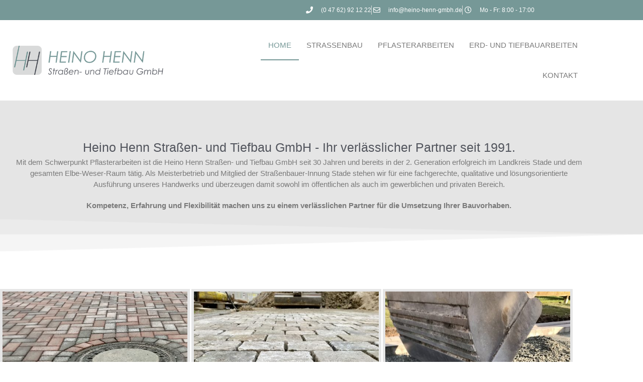

--- FILE ---
content_type: text/html; charset=UTF-8
request_url: https://www.heino-henn-gmbh.de/
body_size: 7228
content:
<!DOCTYPE html><html lang="de"><head><meta charset="UTF-8"><meta name="viewport" content="width=device-width, initial-scale=1.0, viewport-fit=cover" /><link media="all" href="https://www.heino-henn-gmbh.de/wp-content/cache/autoptimize/css/autoptimize_3325b4bfee29d39f55fc328fb87b06ea.css" rel="stylesheet"><title>Heino Henn Straßen- und Tiefbau GmbH</title><meta name='robots' content='max-image-preview:large, max-snippet:-1, max-video-preview:-1' /><link rel="canonical" href="https://www.heino-henn-gmbh.de/"><meta name="description" content="Heino Henn Straßen- und Tiefbau GmbH - Ihr verlässlicher Partner seit 1991!"><meta name="twitter:card" content="summary_large_image"><meta name="twitter:image" content="https://www.heino-henn-gmbh.de/wp-content/uploads/elementor/thumbs/9DEF2F8F-9B0E-485D-BE3D-FC8BD1995581-pp1sddjgnjysptay5km7hd2nbas6uypx0f39iou8w8.jpeg"><link rel="alternate" title="oEmbed (JSON)" type="application/json+oembed" href="https://www.heino-henn-gmbh.de/wp-json/oembed/1.0/embed?url=https%3A%2F%2Fwww.heino-henn-gmbh.de%2F" /><link rel="alternate" title="oEmbed (XML)" type="text/xml+oembed" href="https://www.heino-henn-gmbh.de/wp-json/oembed/1.0/embed?url=https%3A%2F%2Fwww.heino-henn-gmbh.de%2F&#038;format=xml" /><link rel='stylesheet' id='elementor-post-1020-css' href='https://www.heino-henn-gmbh.de/wp-content/cache/autoptimize/css/autoptimize_single_68e822d97f8eed3fbd943e65290b2776.css' type='text/css' media='all' /><link rel='stylesheet' id='elementor-post-11-css' href='https://www.heino-henn-gmbh.de/wp-content/cache/autoptimize/css/autoptimize_single_54dd18ba61afa8fd074592a6ea1bb166.css' type='text/css' media='all' /><link rel='stylesheet' id='elementor-post-42-css' href='https://www.heino-henn-gmbh.de/wp-content/cache/autoptimize/css/autoptimize_single_83a6c54e8555dca6f6c10c187750b0a8.css' type='text/css' media='all' /><link rel='stylesheet' id='elementor-post-89-css' href='https://www.heino-henn-gmbh.de/wp-content/cache/autoptimize/css/autoptimize_single_147e1766bd83f6b222327d49e4f2ac3b.css' type='text/css' media='all' /> <script type="text/javascript" src="https://www.heino-henn-gmbh.de/wp-includes/js/jquery/jquery.min.js" id="jquery-core-js"></script> <link rel='shortlink' href='https://www.heino-henn-gmbh.de/' /><meta name="generator" content="Elementor 3.34.0; features: additional_custom_breakpoints; settings: css_print_method-external, google_font-enabled, font_display-auto"><link rel="icon" href="https://www.heino-henn-gmbh.de/wp-content/uploads/cropped-fav-32x32.png" sizes="32x32" /><link rel="icon" href="https://www.heino-henn-gmbh.de/wp-content/uploads/cropped-fav-192x192.png" sizes="192x192" /><link rel="apple-touch-icon" href="https://www.heino-henn-gmbh.de/wp-content/uploads/cropped-fav-180x180.png" /><meta name="msapplication-TileImage" content="https://www.heino-henn-gmbh.de/wp-content/uploads/cropped-fav-270x270.png" /></head><body class="home wp-singular page-template-default page page-id-11 wp-custom-logo wp-theme-design elementor-default elementor-kit-1020 elementor-page elementor-page-11"><header data-elementor-type="header" data-elementor-id="42" class="elementor elementor-42 elementor-location-header" data-elementor-post-type="elementor_library"><section class="elementor-section elementor-top-section elementor-element elementor-element-3ecf8a17 elementor-section-height-min-height elementor-section-content-middle elementor-hidden-phone elementor-section-boxed elementor-section-height-default elementor-section-items-middle" data-id="3ecf8a17" data-element_type="section" data-settings="{&quot;background_background&quot;:&quot;classic&quot;}"><div class="elementor-container elementor-column-gap-default"><div class="elementor-column elementor-col-50 elementor-top-column elementor-element elementor-element-c96bfa6" data-id="c96bfa6" data-element_type="column"><div class="elementor-widget-wrap"></div></div><div class="elementor-column elementor-col-50 elementor-top-column elementor-element elementor-element-4e56bde" data-id="4e56bde" data-element_type="column"><div class="elementor-widget-wrap elementor-element-populated"><div class="elementor-element elementor-element-10a4db0 elementor-icon-list--layout-inline elementor-mobile-align-center elementor-hidden-phone elementor-align-end elementor-list-item-link-full_width elementor-widget elementor-widget-icon-list" data-id="10a4db0" data-element_type="widget" data-widget_type="icon-list.default"><div class="elementor-widget-container"><ul class="elementor-icon-list-items elementor-inline-items"><li class="elementor-icon-list-item elementor-inline-item"> <a href="tel:+494762921222"> <span class="elementor-icon-list-icon"> <i class="fa fa-phone" aria-hidden="true"></i> </span> <span class="elementor-icon-list-text">(0 47 62) 92 12 22</span> </a></li><li class="elementor-icon-list-item elementor-inline-item"> <a href="mailto:info@heino-henn-gmbh.de"> <span class="elementor-icon-list-icon"> <i class="fa fa-envelope-o" aria-hidden="true"></i> </span> <span class="elementor-icon-list-text">info@heino-henn-gmbh.de</span> </a></li><li class="elementor-icon-list-item elementor-inline-item"> <span class="elementor-icon-list-icon"> <i class="fa fa-clock-o" aria-hidden="true"></i> </span> <span class="elementor-icon-list-text">Mo - Fr: 8:00 - 17:00</span></li></ul></div></div></div></div></div></section><section class="elementor-section elementor-top-section elementor-element elementor-element-883dc1 elementor-section-content-middle elementor-section-boxed elementor-section-height-default elementor-section-height-default" data-id="883dc1" data-element_type="section" data-settings="{&quot;background_background&quot;:&quot;classic&quot;,&quot;sticky&quot;:&quot;top&quot;,&quot;sticky_on&quot;:[&quot;desktop&quot;,&quot;tablet&quot;,&quot;mobile&quot;],&quot;sticky_offset&quot;:0,&quot;sticky_effects_offset&quot;:0,&quot;sticky_anchor_link_offset&quot;:0}"><div class="elementor-container elementor-column-gap-no"><div class="elementor-column elementor-col-50 elementor-top-column elementor-element elementor-element-39b4e9d0" data-id="39b4e9d0" data-element_type="column"><div class="elementor-widget-wrap elementor-element-populated"><div class="elementor-element elementor-element-2319a001 elementor-widget elementor-widget-theme-site-logo elementor-widget-image" data-id="2319a001" data-element_type="widget" data-widget_type="theme-site-logo.default"><div class="elementor-widget-container"> <a href="https://www.heino-henn-gmbh.de"> <img width="500" height="97" src="https://www.heino-henn-gmbh.de/wp-content/uploads/logo-henn.png" class="attachment-full size-full wp-image-342" alt="" /> </a></div></div></div></div><div class="elementor-column elementor-col-50 elementor-top-column elementor-element elementor-element-6a77d031" data-id="6a77d031" data-element_type="column"><div class="elementor-widget-wrap elementor-element-populated"><div class="elementor-element elementor-element-1431cf29 elementor-nav-menu__align-end elementor-nav-menu--stretch mainmenu elementor-nav-menu--dropdown-tablet elementor-nav-menu__text-align-aside elementor-nav-menu--toggle elementor-nav-menu--burger elementor-widget elementor-widget-nav-menu" data-id="1431cf29" data-element_type="widget" data-settings="{&quot;full_width&quot;:&quot;stretch&quot;,&quot;layout&quot;:&quot;horizontal&quot;,&quot;submenu_icon&quot;:{&quot;value&quot;:&quot;&lt;i class=\&quot;fas fa-caret-down\&quot; aria-hidden=\&quot;true\&quot;&gt;&lt;\/i&gt;&quot;,&quot;library&quot;:&quot;fa-solid&quot;},&quot;toggle&quot;:&quot;burger&quot;}" data-widget_type="nav-menu.default"><div class="elementor-widget-container"><nav aria-label="Menü" class="elementor-nav-menu--main elementor-nav-menu__container elementor-nav-menu--layout-horizontal e--pointer-underline e--animation-fade"><ul id="menu-1-1431cf29" class="elementor-nav-menu"><li class="menu-item menu-item-type-post_type menu-item-object-page menu-item-home current-menu-item page_item page-item-11 current_page_item menu-item-54"><a href="https://www.heino-henn-gmbh.de/" aria-current="page" class="elementor-item elementor-item-active">home</a></li><li class="menu-item menu-item-type-post_type menu-item-object-page menu-item-55"><a href="https://www.heino-henn-gmbh.de/strassenbau/" class="elementor-item">Straßenbau</a></li><li class="menu-item menu-item-type-post_type menu-item-object-page menu-item-56"><a href="https://www.heino-henn-gmbh.de/pflasterarbeiten/" class="elementor-item">Pflasterarbeiten</a></li><li class="menu-item menu-item-type-post_type menu-item-object-page menu-item-57"><a href="https://www.heino-henn-gmbh.de/erd-und-tiefbauarbeiten/" class="elementor-item">Erd- und Tiefbauarbeiten</a></li><li class="menu-item menu-item-type-post_type menu-item-object-page menu-item-58"><a href="https://www.heino-henn-gmbh.de/kontakt/" class="elementor-item">Kontakt</a></li><li class="menu-item menu-item-type-post_type menu-item-object-page menu-item-249"><a href="https://www.heino-henn-gmbh.de/impressum/" class="elementor-item">Impressum</a></li><li class="menu-item menu-item-type-post_type menu-item-object-page menu-item-privacy-policy menu-item-250"><a rel="privacy-policy" href="https://www.heino-henn-gmbh.de/datenschutz/" class="elementor-item">Datenschutz</a></li></ul></nav><div class="elementor-menu-toggle" role="button" tabindex="0" aria-label="Menü Umschalter" aria-expanded="false"> <i aria-hidden="true" role="presentation" class="elementor-menu-toggle__icon--open eicon-menu-bar"></i><i aria-hidden="true" role="presentation" class="elementor-menu-toggle__icon--close eicon-close"></i></div><nav class="elementor-nav-menu--dropdown elementor-nav-menu__container" aria-hidden="true"><ul id="menu-2-1431cf29" class="elementor-nav-menu"><li class="menu-item menu-item-type-post_type menu-item-object-page menu-item-home current-menu-item page_item page-item-11 current_page_item menu-item-54"><a href="https://www.heino-henn-gmbh.de/" aria-current="page" class="elementor-item elementor-item-active" tabindex="-1">home</a></li><li class="menu-item menu-item-type-post_type menu-item-object-page menu-item-55"><a href="https://www.heino-henn-gmbh.de/strassenbau/" class="elementor-item" tabindex="-1">Straßenbau</a></li><li class="menu-item menu-item-type-post_type menu-item-object-page menu-item-56"><a href="https://www.heino-henn-gmbh.de/pflasterarbeiten/" class="elementor-item" tabindex="-1">Pflasterarbeiten</a></li><li class="menu-item menu-item-type-post_type menu-item-object-page menu-item-57"><a href="https://www.heino-henn-gmbh.de/erd-und-tiefbauarbeiten/" class="elementor-item" tabindex="-1">Erd- und Tiefbauarbeiten</a></li><li class="menu-item menu-item-type-post_type menu-item-object-page menu-item-58"><a href="https://www.heino-henn-gmbh.de/kontakt/" class="elementor-item" tabindex="-1">Kontakt</a></li><li class="menu-item menu-item-type-post_type menu-item-object-page menu-item-249"><a href="https://www.heino-henn-gmbh.de/impressum/" class="elementor-item" tabindex="-1">Impressum</a></li><li class="menu-item menu-item-type-post_type menu-item-object-page menu-item-privacy-policy menu-item-250"><a rel="privacy-policy" href="https://www.heino-henn-gmbh.de/datenschutz/" class="elementor-item" tabindex="-1">Datenschutz</a></li></ul></nav></div></div></div></div></div></section></header><div data-elementor-type="wp-post" data-elementor-id="11" class="elementor elementor-11" data-elementor-post-type="page"><section class="elementor-section elementor-top-section elementor-element elementor-element-2465059 elementor-section-content-middle animated-slow elementor-section-boxed elementor-section-height-default elementor-section-height-default elementor-invisible" data-id="2465059" data-element_type="section" data-settings="{&quot;background_background&quot;:&quot;classic&quot;,&quot;animation&quot;:&quot;fadeIn&quot;,&quot;shape_divider_bottom&quot;:&quot;opacity-tilt&quot;,&quot;animation_mobile&quot;:&quot;none&quot;}"><div class="elementor-shape elementor-shape-bottom" aria-hidden="true" data-negative="false"> <svg xmlns="http://www.w3.org/2000/svg" viewBox="0 0 2600 131.1" preserveAspectRatio="none"> <path class="elementor-shape-fill" d="M0 0L2600 0 2600 69.1 0 0z"/> <path class="elementor-shape-fill" style="opacity:0.5" d="M0 0L2600 0 2600 69.1 0 69.1z"/> <path class="elementor-shape-fill" style="opacity:0.25" d="M2600 0L0 0 0 130.1 2600 69.1z"/> </svg></div><div class="elementor-container elementor-column-gap-no"><div class="elementor-column elementor-col-100 elementor-top-column elementor-element elementor-element-bd451b0" data-id="bd451b0" data-element_type="column"><div class="elementor-widget-wrap elementor-element-populated"><div class="elementor-element elementor-element-4d323b9 elementor-widget elementor-widget-heading" data-id="4d323b9" data-element_type="widget" data-widget_type="heading.default"><div class="elementor-widget-container"><h1 class="elementor-heading-title elementor-size-medium">Heino Henn Straßen- und Tiefbau GmbH - Ihr verlässlicher Partner seit 1991.</h1></div></div><div class="elementor-element elementor-element-07cdf90 elementor-widget elementor-widget-text-editor" data-id="07cdf90" data-element_type="widget" data-widget_type="text-editor.default"><div class="elementor-widget-container"><p>Mit dem Schwerpunkt Pflasterarbeiten ist die Heino Henn Straßen- und Tiefbau GmbH seit 30 Jahren und bereits in der 2. Generation erfolgreich im Landkreis Stade und dem gesamten Elbe-Weser-Raum tätig. Als Meisterbetrieb und Mitglied der Straßenbauer-Innung Stade stehen wir für eine fachgerechte, qualitative und lösungsorientierte Ausführung unseres Handwerks und überzeugen damit sowohl im öffentlichen als auch im gewerblichen und privaten Bereich.</p><p><strong>Kompetenz, Erfahrung und Flexibilität machen uns zu einem verlässlichen Partner für die Umsetzung Ihrer Bauvorhaben.</strong></p></div></div></div></div></div></section><section class="elementor-section elementor-top-section elementor-element elementor-element-fc1c71d animated-slow elementor-section-boxed elementor-section-height-default elementor-section-height-default elementor-invisible" data-id="fc1c71d" data-element_type="section" data-settings="{&quot;background_background&quot;:&quot;classic&quot;,&quot;animation&quot;:&quot;fadeIn&quot;,&quot;animation_mobile&quot;:&quot;none&quot;}"><div class="elementor-container elementor-column-gap-narrow"><div class="elementor-column elementor-col-33 elementor-top-column elementor-element elementor-element-f93ace0" data-id="f93ace0" data-element_type="column" data-settings="{&quot;background_background&quot;:&quot;classic&quot;}"><div class="elementor-widget-wrap elementor-element-populated"><div class="elementor-element elementor-element-182670f elementor-widget elementor-widget-image" data-id="182670f" data-element_type="widget" data-widget_type="image.default"><div class="elementor-widget-container"> <a href="https://www.heino-henn-gmbh.de/strassenbau/"> <img decoding="async" src="https://www.heino-henn-gmbh.de/wp-content/uploads/elementor/thumbs/9DEF2F8F-9B0E-485D-BE3D-FC8BD1995581-pp1sddjgnjysptay5km7hd2nbas6uypx0f39iou8w8.jpeg" title="9DEF2F8F-9B0E-485D-BE3D-FC8BD1995581" alt="9DEF2F8F-9B0E-485D-BE3D-FC8BD1995581" loading="lazy" /> </a></div></div><div class="elementor-element elementor-element-1d52e12 elementor-widget elementor-widget-text-editor" data-id="1d52e12" data-element_type="widget" data-widget_type="text-editor.default"><div class="elementor-widget-container"><p>Straßen- und Gewerbeflächenbau &#8211; fachgerecht und lösungsorientiert!</p></div></div><div class="elementor-element elementor-element-bd48f88 elementor-align-justify elementor-widget elementor-widget-button" data-id="bd48f88" data-element_type="widget" data-widget_type="button.default"><div class="elementor-widget-container"><div class="elementor-button-wrapper"> <a class="elementor-button elementor-button-link elementor-size-sm elementor-animation-sink" href="https://www.heino-henn-gmbh.de/strassenbau/"> <span class="elementor-button-content-wrapper"> <span class="elementor-button-text">Straßenbau</span> </span> </a></div></div></div></div></div><div class="elementor-column elementor-col-33 elementor-top-column elementor-element elementor-element-394fc9d" data-id="394fc9d" data-element_type="column" data-settings="{&quot;background_background&quot;:&quot;classic&quot;}"><div class="elementor-widget-wrap elementor-element-populated"><div class="elementor-element elementor-element-c6f531d elementor-widget elementor-widget-image" data-id="c6f531d" data-element_type="widget" data-widget_type="image.default"><div class="elementor-widget-container"> <a href="https://www.heino-henn-gmbh.de/pflasterarbeiten/"> <img decoding="async" src="https://www.heino-henn-gmbh.de/wp-content/uploads/elementor/thumbs/46B6DBFF-785A-438F-AF9B-A6CDD91CF998-scaled-pp1sddjgnjysptay5km7hd2nbas6uypx0f39iou8w8.jpeg" title="46B6DBFF-785A-438F-AF9B-A6CDD91CF998" alt="46B6DBFF-785A-438F-AF9B-A6CDD91CF998" loading="lazy" /> </a></div></div><div class="elementor-element elementor-element-38a87ed elementor-widget elementor-widget-text-editor" data-id="38a87ed" data-element_type="widget" data-widget_type="text-editor.default"><div class="elementor-widget-container"><p>Pflasterarbeiten &#8211; unser Leistungsschwerpunkt!</p></div></div><div class="elementor-element elementor-element-165d0e0 elementor-align-justify elementor-widget elementor-widget-button" data-id="165d0e0" data-element_type="widget" data-widget_type="button.default"><div class="elementor-widget-container"><div class="elementor-button-wrapper"> <a class="elementor-button elementor-button-link elementor-size-sm elementor-animation-sink" href="https://www.heino-henn-gmbh.de/pflasterarbeiten/"> <span class="elementor-button-content-wrapper"> <span class="elementor-button-text">Pflasterarbeiten</span> </span> </a></div></div></div></div></div><div class="elementor-column elementor-col-33 elementor-top-column elementor-element elementor-element-484dd9f" data-id="484dd9f" data-element_type="column" data-settings="{&quot;background_background&quot;:&quot;classic&quot;}"><div class="elementor-widget-wrap elementor-element-populated"><div class="elementor-element elementor-element-2f3aaff elementor-widget elementor-widget-image" data-id="2f3aaff" data-element_type="widget" data-widget_type="image.default"><div class="elementor-widget-container"> <a href="https://www.heino-henn-gmbh.de/erd-und-tiefbauarbeiten/"> <img decoding="async" src="https://www.heino-henn-gmbh.de/wp-content/uploads/elementor/thumbs/811BCCCC-3BFE-476C-B2D1-14C4D75D840E-pp1sddjgnjysptay5km7hd2nbas6uypx0f39iou8w8.jpeg" title="811BCCCC-3BFE-476C-B2D1-14C4D75D840E" alt="811BCCCC-3BFE-476C-B2D1-14C4D75D840E" loading="lazy" /> </a></div></div><div class="elementor-element elementor-element-ed9ea2a elementor-widget elementor-widget-text-editor" data-id="ed9ea2a" data-element_type="widget" data-widget_type="text-editor.default"><div class="elementor-widget-container"><p>​Erd- und Tiefbauarbeiten &#8211; gewissenhaft &amp; verantwortungsbewusst!</p></div></div><div class="elementor-element elementor-element-c9f1bf3 elementor-align-justify elementor-widget elementor-widget-button" data-id="c9f1bf3" data-element_type="widget" data-widget_type="button.default"><div class="elementor-widget-container"><div class="elementor-button-wrapper"> <a class="elementor-button elementor-button-link elementor-size-sm elementor-animation-sink" href="https://www.heino-henn-gmbh.de/erd-und-tiefbauarbeiten/"> <span class="elementor-button-content-wrapper"> <span class="elementor-button-text">Erd- und Tiefbauarbeiten</span> </span> </a></div></div></div></div></div></div></section><section class="elementor-section elementor-top-section elementor-element elementor-element-6a40a25 elementor-section-full_width elementor-section-height-min-height elementor-section-items-stretch elementor-section-content-middle elementor-section-height-default" data-id="6a40a25" data-element_type="section" data-settings="{&quot;background_background&quot;:&quot;none&quot;}"><div class="elementor-container elementor-column-gap-no"><div class="elementor-column elementor-col-50 elementor-top-column elementor-element elementor-element-19a9b162 animated-slow elementor-invisible" data-id="19a9b162" data-element_type="column" data-settings="{&quot;background_background&quot;:&quot;classic&quot;,&quot;animation&quot;:&quot;fadeInLeft&quot;,&quot;animation_delay&quot;:200,&quot;animation_mobile&quot;:&quot;none&quot;}"><div class="elementor-widget-wrap elementor-element-populated"><div class="elementor-element elementor-element-da7d428 elementor-widget elementor-widget-text-editor" data-id="da7d428" data-element_type="widget" data-widget_type="text-editor.default"><div class="elementor-widget-container"><p><strong>Zur Verstärkung unseres Teams suchen wir zum nächstmöglichen Termin:</strong></p><h2><span style="color: #769897;">STRASSENBAUER (m/w/d)</span></h2></div></div></div></div><div class="elementor-column elementor-col-50 elementor-top-column elementor-element elementor-element-4b8acbe0 animated-slow elementor-invisible" data-id="4b8acbe0" data-element_type="column" data-settings="{&quot;background_background&quot;:&quot;none&quot;,&quot;animation&quot;:&quot;fadeIn&quot;,&quot;animation_delay&quot;:1500,&quot;animation_mobile&quot;:&quot;none&quot;}"><div class="elementor-widget-wrap elementor-element-populated"><div class="elementor-element elementor-element-cf84768 elementor-widget elementor-widget-text-editor" data-id="cf84768" data-element_type="widget" data-widget_type="text-editor.default"><div class="elementor-widget-container"><p>Wir freuen uns auf Ihre Bewerbung an <br />info@heino-henn-gmbh.de oder telefonisch unter <br />(0 47 62) 92 12 22.</p></div></div></div></div></div></section></div><footer data-elementor-type="footer" data-elementor-id="89" class="elementor elementor-89 elementor-location-footer" data-elementor-post-type="elementor_library"><section class="elementor-section elementor-top-section elementor-element elementor-element-6c44014 elementor-section-boxed elementor-section-height-default elementor-section-height-default" data-id="6c44014" data-element_type="section" data-settings="{&quot;background_background&quot;:&quot;classic&quot;}"><div class="elementor-container elementor-column-gap-default"><div class="elementor-column elementor-col-50 elementor-top-column elementor-element elementor-element-7917af09" data-id="7917af09" data-element_type="column"><div class="elementor-widget-wrap elementor-element-populated"><div class="elementor-element elementor-element-e266381 elementor-hidden-phone elementor-widget elementor-widget-heading" data-id="e266381" data-element_type="widget" data-widget_type="heading.default"><div class="elementor-widget-container"><p class="elementor-heading-title elementor-size-default">Kontakt</p></div></div><div class="elementor-element elementor-element-2a658db9 elementor-tablet-align-start elementor-icon-list--layout-inline elementor-align-start elementor-mobile-align-start footerlist elementor-list-item-link-full_width elementor-widget elementor-widget-icon-list" data-id="2a658db9" data-element_type="widget" data-widget_type="icon-list.default"><div class="elementor-widget-container"><ul class="elementor-icon-list-items elementor-inline-items"><li class="elementor-icon-list-item elementor-inline-item"> <a href="http://(0%2047%2062)%2092%2012%2022"> <span class="elementor-icon-list-icon"> <i aria-hidden="true" class="fas fa-map-marker"></i> </span> <span class="elementor-icon-list-text">Zur Mühle 2, 27449 Kutenholz</span> </a></li><li class="elementor-icon-list-item elementor-inline-item"> <a href="http://(0%2047%2062)%2092%2012%2022"> <span class="elementor-icon-list-icon"> <i aria-hidden="true" class="fas fa-phone"></i> </span> <span class="elementor-icon-list-text">(0 47 62) 92 12 22</span> </a></li><li class="elementor-icon-list-item elementor-inline-item"> <a href="mailto:info@heino-henn-gmbh.de"> <span class="elementor-icon-list-icon"> <i aria-hidden="true" class="fas fa-envelope"></i> </span> <span class="elementor-icon-list-text">info@heino-henn-gmbh.de</span> </a></li></ul></div></div></div></div><div class="elementor-column elementor-col-50 elementor-top-column elementor-element elementor-element-26911bd8" data-id="26911bd8" data-element_type="column"><div class="elementor-widget-wrap elementor-element-populated"><section class="elementor-section elementor-inner-section elementor-element elementor-element-ca6c449 elementor-section-boxed elementor-section-height-default elementor-section-height-default" data-id="ca6c449" data-element_type="section"><div class="elementor-container elementor-column-gap-default"><div class="elementor-column elementor-col-50 elementor-inner-column elementor-element elementor-element-060c8ef" data-id="060c8ef" data-element_type="column"><div class="elementor-widget-wrap elementor-element-populated"><div class="elementor-element elementor-element-06f0a87 elementor-widget elementor-widget-image" data-id="06f0a87" data-element_type="widget" data-widget_type="image.default"><div class="elementor-widget-container"> <img width="584" height="584" src="https://www.heino-henn-gmbh.de/wp-content/uploads/guetesiegel_strassenbauerinnung.png" class="attachment-large size-large wp-image-1103" alt="" srcset="https://www.heino-henn-gmbh.de/wp-content/uploads/guetesiegel_strassenbauerinnung.png 584w, https://www.heino-henn-gmbh.de/wp-content/uploads/guetesiegel_strassenbauerinnung-500x500.png 500w" sizes="(max-width: 584px) 100vw, 584px" /></div></div></div></div><div class="elementor-column elementor-col-50 elementor-inner-column elementor-element elementor-element-e7d7573 elementor-hidden-mobile" data-id="e7d7573" data-element_type="column"><div class="elementor-widget-wrap elementor-element-populated"><div class="elementor-element elementor-element-34e36b2 elementor-widget elementor-widget-wp-widget-nav_menu" data-id="34e36b2" data-element_type="widget" data-widget_type="wp-widget-nav_menu.default"><div class="elementor-widget-container"><div class="menu-footer-container"><ul id="menu-footer" class="menu"><li id="menu-item-61" class="menu-item menu-item-type-post_type menu-item-object-page menu-item-61"><a href="https://www.heino-henn-gmbh.de/impressum/">Impressum</a></li><li id="menu-item-62" class="menu-item menu-item-type-post_type menu-item-object-page menu-item-privacy-policy menu-item-62"><a rel="privacy-policy" href="https://www.heino-henn-gmbh.de/datenschutz/">Datenschutz</a></li></ul></div></div></div></div></div></div></section></div></div></div></section></footer> <script type="speculationrules">{"prefetch":[{"source":"document","where":{"and":[{"href_matches":"/*"},{"not":{"href_matches":["/wp-*.php","/wp-admin/*","/wp-content/uploads/*","/wp-content/*","/wp-content/plugins/*","/wp-content/themes/design/*","/*\\?(.+)"]}},{"not":{"selector_matches":"a[rel~=\"nofollow\"]"}},{"not":{"selector_matches":".no-prefetch, .no-prefetch a"}}]},"eagerness":"conservative"}]}</script> <script type="application/ld+json" id="slim-seo-schema">{"@context":"https://schema.org","@graph":[{"@type":"WebSite","@id":"https://www.heino-henn-gmbh.de/#website","url":"https://www.heino-henn-gmbh.de/","name":"Heino Henn Straßen- und Tiefbau GmbH","inLanguage":"de","potentialAction":{"@id":"https://www.heino-henn-gmbh.de/#searchaction"},"publisher":{"@id":"https://www.heino-henn-gmbh.de/#organization"}},{"@type":"SearchAction","@id":"https://www.heino-henn-gmbh.de/#searchaction","target":"https://www.heino-henn-gmbh.de/?s={search_term_string}","query-input":"required name=search_term_string"},{"@type":"WebPage","@id":"https://www.heino-henn-gmbh.de/#webpage","url":"https://www.heino-henn-gmbh.de/","inLanguage":"de","name":"Heino Henn Straßen- und Tiefbau GmbH","description":"Heino Henn Straßen- und Tiefbau GmbH - Ihr verlässlicher Partner seit 1991!","datePublished":"2019-04-01T17:41:22+02:00","dateModified":"2025-01-27T09:37:22+01:00","isPartOf":{"@id":"https://www.heino-henn-gmbh.de/#website"},"potentialAction":{"@id":"https://www.heino-henn-gmbh.de/#readaction"},"about":{"@id":"https://www.heino-henn-gmbh.de/#organization"},"primaryImageOfPage":{"@id":"https://www.heino-henn-gmbh.de/#thumbnail"},"image":{"@id":"https://www.heino-henn-gmbh.de/#thumbnail"}},{"@type":"ReadAction","@id":"https://www.heino-henn-gmbh.de/#readaction","target":"https://www.heino-henn-gmbh.de/"},{"@type":"Organization","@id":"https://www.heino-henn-gmbh.de/#organization","url":"https://www.heino-henn-gmbh.de/","name":"Heino Henn Straßen- und Tiefbau GmbH","logo":{"@id":"https://www.heino-henn-gmbh.de/#logo"},"image":{"@id":"https://www.heino-henn-gmbh.de/#logo"}},{"@type":"ImageObject","@id":"https://www.heino-henn-gmbh.de/#logo","url":"https://www.heino-henn-gmbh.de/wp-content/uploads/logo-henn.png","contentUrl":"https://www.heino-henn-gmbh.de/wp-content/uploads/logo-henn.png","width":500,"height":97},{"@type":"ImageObject","@id":"https://www.heino-henn-gmbh.de/#thumbnail","url":"https://www.heino-henn-gmbh.de/wp-content/uploads/elementor/thumbs/9DEF2F8F-9B0E-485D-BE3D-FC8BD1995581-pp1sddjgnjysptay5km7hd2nbas6uypx0f39iou8w8.jpeg"}]}</script> <script>const lazyloadRunObserver = () => {
					const lazyloadBackgrounds = document.querySelectorAll( `.e-con.e-parent:not(.e-lazyloaded)` );
					const lazyloadBackgroundObserver = new IntersectionObserver( ( entries ) => {
						entries.forEach( ( entry ) => {
							if ( entry.isIntersecting ) {
								let lazyloadBackground = entry.target;
								if( lazyloadBackground ) {
									lazyloadBackground.classList.add( 'e-lazyloaded' );
								}
								lazyloadBackgroundObserver.unobserve( entry.target );
							}
						});
					}, { rootMargin: '200px 0px 200px 0px' } );
					lazyloadBackgrounds.forEach( ( lazyloadBackground ) => {
						lazyloadBackgroundObserver.observe( lazyloadBackground );
					} );
				};
				const events = [
					'DOMContentLoaded',
					'elementor/lazyload/observe',
				];
				events.forEach( ( event ) => {
					document.addEventListener( event, lazyloadRunObserver );
				} );</script> <script type="text/javascript" id="elementor-frontend-js-before">var elementorFrontendConfig = {"environmentMode":{"edit":false,"wpPreview":false,"isScriptDebug":false},"i18n":{"shareOnFacebook":"Auf Facebook teilen","shareOnTwitter":"Auf Twitter teilen","pinIt":"Anheften","download":"Download","downloadImage":"Bild downloaden","fullscreen":"Vollbild","zoom":"Zoom","share":"Teilen","playVideo":"Video abspielen","previous":"Zur\u00fcck","next":"Weiter","close":"Schlie\u00dfen","a11yCarouselPrevSlideMessage":"Vorheriger Slide","a11yCarouselNextSlideMessage":"N\u00e4chster Slide","a11yCarouselFirstSlideMessage":"This is the first slide","a11yCarouselLastSlideMessage":"This is the last slide","a11yCarouselPaginationBulletMessage":"Go to slide"},"is_rtl":false,"breakpoints":{"xs":0,"sm":480,"md":768,"lg":1025,"xl":1440,"xxl":1600},"responsive":{"breakpoints":{"mobile":{"label":"Mobil Hochformat","value":767,"default_value":767,"direction":"max","is_enabled":true},"mobile_extra":{"label":"Mobil Querformat","value":880,"default_value":880,"direction":"max","is_enabled":false},"tablet":{"label":"Tablet Hochformat","value":1024,"default_value":1024,"direction":"max","is_enabled":true},"tablet_extra":{"label":"Tablet Querformat","value":1200,"default_value":1200,"direction":"max","is_enabled":false},"laptop":{"label":"Laptop","value":1366,"default_value":1366,"direction":"max","is_enabled":false},"widescreen":{"label":"Breitbild","value":2400,"default_value":2400,"direction":"min","is_enabled":false}},"hasCustomBreakpoints":false},"version":"3.34.0","is_static":false,"experimentalFeatures":{"additional_custom_breakpoints":true,"theme_builder_v2":true,"home_screen":true,"global_classes_should_enforce_capabilities":true,"e_variables":true,"cloud-library":true,"e_opt_in_v4_page":true,"e_interactions":true,"import-export-customization":true,"e_pro_variables":true},"urls":{"assets":"https:\/\/www.heino-henn-gmbh.de\/wp-content\/plugins\/elementor\/assets\/","ajaxurl":"https:\/\/www.heino-henn-gmbh.de\/wp-admin\/admin-ajax.php","uploadUrl":"https:\/\/www.heino-henn-gmbh.de\/wp-content\/uploads"},"nonces":{"floatingButtonsClickTracking":"1cfc79c933"},"swiperClass":"swiper","settings":{"page":[],"editorPreferences":[]},"kit":{"active_breakpoints":["viewport_mobile","viewport_tablet"],"global_image_lightbox":"yes","lightbox_enable_counter":"yes","lightbox_enable_fullscreen":"yes","lightbox_enable_zoom":"yes","lightbox_enable_share":"yes","lightbox_title_src":"title","lightbox_description_src":"description"},"post":{"id":11,"title":"Heino%20Henn%20Stra%C3%9Fen-%20und%20Tiefbau%20GmbH","excerpt":"","featuredImage":false}};
//# sourceURL=elementor-frontend-js-before</script> <script type="text/javascript" src="https://www.heino-henn-gmbh.de/wp-includes/js/dist/hooks.min.js" id="wp-hooks-js"></script> <script type="text/javascript" src="https://www.heino-henn-gmbh.de/wp-includes/js/dist/i18n.min.js" id="wp-i18n-js"></script> <script type="text/javascript" id="wp-i18n-js-after">wp.i18n.setLocaleData( { 'text direction\u0004ltr': [ 'ltr' ] } );
//# sourceURL=wp-i18n-js-after</script> <script type="text/javascript" id="elementor-pro-frontend-js-before">var ElementorProFrontendConfig = {"ajaxurl":"https:\/\/www.heino-henn-gmbh.de\/wp-admin\/admin-ajax.php","nonce":"853e4123ad","urls":{"assets":"https:\/\/www.heino-henn-gmbh.de\/wp-content\/plugins\/elementor-pro\/assets\/","rest":"https:\/\/www.heino-henn-gmbh.de\/wp-json\/"},"settings":{"lazy_load_background_images":true},"popup":{"hasPopUps":true},"shareButtonsNetworks":{"facebook":{"title":"Facebook","has_counter":true},"twitter":{"title":"Twitter"},"linkedin":{"title":"LinkedIn","has_counter":true},"pinterest":{"title":"Pinterest","has_counter":true},"reddit":{"title":"Reddit","has_counter":true},"vk":{"title":"VK","has_counter":true},"odnoklassniki":{"title":"OK","has_counter":true},"tumblr":{"title":"Tumblr"},"digg":{"title":"Digg"},"skype":{"title":"Skype"},"stumbleupon":{"title":"StumbleUpon","has_counter":true},"mix":{"title":"Mix"},"telegram":{"title":"Telegram"},"pocket":{"title":"Pocket","has_counter":true},"xing":{"title":"XING","has_counter":true},"whatsapp":{"title":"WhatsApp"},"email":{"title":"Email"},"print":{"title":"Print"},"x-twitter":{"title":"X"},"threads":{"title":"Threads"}},"facebook_sdk":{"lang":"de_DE","app_id":""},"lottie":{"defaultAnimationUrl":"https:\/\/www.heino-henn-gmbh.de\/wp-content\/plugins\/elementor-pro\/modules\/lottie\/assets\/animations\/default.json"}};
//# sourceURL=elementor-pro-frontend-js-before</script> <script defer src="https://www.heino-henn-gmbh.de/wp-content/cache/autoptimize/js/autoptimize_73b279f2e654d1ff2392e07011dda89f.js"></script></body></html><!-- Cache Enabler by KeyCDN @ Mon, 26 Jan 2026 13:05:37 GMT (https-index.html) -->

--- FILE ---
content_type: text/css
request_url: https://www.heino-henn-gmbh.de/wp-content/cache/autoptimize/css/autoptimize_single_54dd18ba61afa8fd074592a6ea1bb166.css
body_size: 1178
content:
.elementor-11 .elementor-element.elementor-element-2465059>.elementor-container>.elementor-column>.elementor-widget-wrap{align-content:center;align-items:center}.elementor-11 .elementor-element.elementor-element-2465059:not(.elementor-motion-effects-element-type-background),.elementor-11 .elementor-element.elementor-element-2465059>.elementor-motion-effects-container>.elementor-motion-effects-layer{background-color:#e5e5e5}.elementor-11 .elementor-element.elementor-element-2465059{transition:background .3s,border .3s,border-radius .3s,box-shadow .3s;padding:75px 25px 60px}.elementor-11 .elementor-element.elementor-element-2465059>.elementor-background-overlay{transition:background .3s,border-radius .3s,opacity .3s}.elementor-11 .elementor-element.elementor-element-2465059>.elementor-shape-bottom svg{transform:translateX(-50%) rotateY(180deg)}.elementor-widget-heading .elementor-heading-title{font-family:var(--e-global-typography-primary-font-family),Sans-serif;font-weight:var(--e-global-typography-primary-font-weight);color:var(--e-global-color-primary)}.elementor-11 .elementor-element.elementor-element-4d323b9{text-align:center}.elementor-11 .elementor-element.elementor-element-4d323b9 .elementor-heading-title{font-size:25px;font-weight:400;line-height:1.5em;color:#52555d}.elementor-widget-text-editor{font-family:var(--e-global-typography-text-font-family),Sans-serif;font-weight:var(--e-global-typography-text-font-weight);color:var(--e-global-color-text)}.elementor-widget-text-editor.elementor-drop-cap-view-stacked .elementor-drop-cap{background-color:var(--e-global-color-primary)}.elementor-widget-text-editor.elementor-drop-cap-view-framed .elementor-drop-cap,.elementor-widget-text-editor.elementor-drop-cap-view-default .elementor-drop-cap{color:var(--e-global-color-primary);border-color:var(--e-global-color-primary)}.elementor-11 .elementor-element.elementor-element-07cdf90{text-align:center}.elementor-11 .elementor-element.elementor-element-fc1c71d:not(.elementor-motion-effects-element-type-background),.elementor-11 .elementor-element.elementor-element-fc1c71d>.elementor-motion-effects-container>.elementor-motion-effects-layer{background-color:#fff}.elementor-11 .elementor-element.elementor-element-fc1c71d{transition:background .3s,border .3s,border-radius .3s,box-shadow .3s;padding:75px 0}.elementor-11 .elementor-element.elementor-element-fc1c71d>.elementor-background-overlay{transition:background .3s,border-radius .3s,opacity .3s}.elementor-11 .elementor-element.elementor-element-f93ace0:not(.elementor-motion-effects-element-type-background)>.elementor-widget-wrap,.elementor-11 .elementor-element.elementor-element-f93ace0>.elementor-widget-wrap>.elementor-motion-effects-container>.elementor-motion-effects-layer{background-color:#e5e5e5}.elementor-11 .elementor-element.elementor-element-f93ace0>.elementor-element-populated{transition:background .3s,border .3s,border-radius .3s,box-shadow .3s;margin:0 2px 0 0;--e-column-margin-right:2px;--e-column-margin-left:0px}.elementor-11 .elementor-element.elementor-element-f93ace0>.elementor-element-populated>.elementor-background-overlay{transition:background .3s,border-radius .3s,opacity .3s}.elementor-widget-image .widget-image-caption{color:var(--e-global-color-text);font-family:var(--e-global-typography-text-font-family),Sans-serif;font-weight:var(--e-global-typography-text-font-weight)}.elementor-11 .elementor-element.elementor-element-182670f{text-align:center}.elementor-11 .elementor-element.elementor-element-182670f img{width:100%;max-width:100%;opacity:1;transition-duration:.4s}.elementor-11 .elementor-element.elementor-element-182670f:hover img{opacity:.85}.elementor-11 .elementor-element.elementor-element-1d52e12>.elementor-widget-container{padding:10px 50px 5px}.elementor-11 .elementor-element.elementor-element-1d52e12{text-align:center;font-family:"Roboto",Sans-serif;font-size:14px;font-weight:400;color:#7a7a7a}.elementor-widget-button .elementor-button{background-color:var(--e-global-color-accent);font-family:var(--e-global-typography-accent-font-family),Sans-serif;font-weight:var(--e-global-typography-accent-font-weight)}.elementor-11 .elementor-element.elementor-element-bd48f88 .elementor-button{background-color:#769897;border-radius:0}.elementor-11 .elementor-element.elementor-element-bd48f88 .elementor-button:hover,.elementor-11 .elementor-element.elementor-element-bd48f88 .elementor-button:focus{background-color:#52555d}.elementor-11 .elementor-element.elementor-element-394fc9d:not(.elementor-motion-effects-element-type-background)>.elementor-widget-wrap,.elementor-11 .elementor-element.elementor-element-394fc9d>.elementor-widget-wrap>.elementor-motion-effects-container>.elementor-motion-effects-layer{background-color:#e5e5e5}.elementor-11 .elementor-element.elementor-element-394fc9d>.elementor-element-populated{transition:background .3s,border .3s,border-radius .3s,box-shadow .3s;margin:0 1px;--e-column-margin-right:1px;--e-column-margin-left:1px}.elementor-11 .elementor-element.elementor-element-394fc9d>.elementor-element-populated>.elementor-background-overlay{transition:background .3s,border-radius .3s,opacity .3s}.elementor-11 .elementor-element.elementor-element-c6f531d{text-align:center}.elementor-11 .elementor-element.elementor-element-c6f531d img{width:100%;max-width:100%;opacity:1;transition-duration:.4s}.elementor-11 .elementor-element.elementor-element-c6f531d:hover img{opacity:.85}.elementor-11 .elementor-element.elementor-element-38a87ed>.elementor-widget-container{padding:10px 50px 5px}.elementor-11 .elementor-element.elementor-element-38a87ed{text-align:center;font-family:"Roboto",Sans-serif;font-size:14px;font-weight:400}.elementor-11 .elementor-element.elementor-element-165d0e0 .elementor-button{background-color:#769897;border-radius:0}.elementor-11 .elementor-element.elementor-element-165d0e0 .elementor-button:hover,.elementor-11 .elementor-element.elementor-element-165d0e0 .elementor-button:focus{background-color:#52555d}.elementor-11 .elementor-element.elementor-element-484dd9f:not(.elementor-motion-effects-element-type-background)>.elementor-widget-wrap,.elementor-11 .elementor-element.elementor-element-484dd9f>.elementor-widget-wrap>.elementor-motion-effects-container>.elementor-motion-effects-layer{background-color:#e5e5e5}.elementor-11 .elementor-element.elementor-element-484dd9f>.elementor-element-populated{transition:background .3s,border .3s,border-radius .3s,box-shadow .3s;margin:0 0 0 2px;--e-column-margin-right:0px;--e-column-margin-left:2px}.elementor-11 .elementor-element.elementor-element-484dd9f>.elementor-element-populated>.elementor-background-overlay{transition:background .3s,border-radius .3s,opacity .3s}.elementor-11 .elementor-element.elementor-element-2f3aaff{text-align:center}.elementor-11 .elementor-element.elementor-element-2f3aaff img{width:100%;max-width:100%;opacity:1;transition-duration:.4s}.elementor-11 .elementor-element.elementor-element-2f3aaff:hover img{opacity:.85}.elementor-11 .elementor-element.elementor-element-ed9ea2a>.elementor-widget-container{padding:10px 50px 5px}.elementor-11 .elementor-element.elementor-element-ed9ea2a{text-align:center;font-family:"Roboto",Sans-serif;font-size:14px;font-weight:400}.elementor-11 .elementor-element.elementor-element-c9f1bf3 .elementor-button{background-color:#769897;border-radius:0}.elementor-11 .elementor-element.elementor-element-c9f1bf3 .elementor-button:hover,.elementor-11 .elementor-element.elementor-element-c9f1bf3 .elementor-button:focus{background-color:#52555d}.elementor-11 .elementor-element.elementor-element-6a40a25>.elementor-container>.elementor-column>.elementor-widget-wrap{align-content:center;align-items:center}.elementor-11 .elementor-element.elementor-element-6a40a25{transition:background .3s,border .3s,border-radius .3s,box-shadow .3s;margin-top:0;margin-bottom:0}.elementor-11 .elementor-element.elementor-element-6a40a25>.elementor-background-overlay{transition:background .3s,border-radius .3s,opacity .3s}.elementor-11 .elementor-element.elementor-element-19a9b162:not(.elementor-motion-effects-element-type-background)>.elementor-widget-wrap,.elementor-11 .elementor-element.elementor-element-19a9b162>.elementor-widget-wrap>.elementor-motion-effects-container>.elementor-motion-effects-layer{background-color:#e5e5e5}.elementor-11 .elementor-element.elementor-element-19a9b162>.elementor-element-populated{transition:background .3s,border .3s,border-radius .3s,box-shadow .3s;padding:70px 0 70px 120px}.elementor-11 .elementor-element.elementor-element-19a9b162>.elementor-element-populated>.elementor-background-overlay{transition:background .3s,border-radius .3s,opacity .3s}.elementor-11 .elementor-element.elementor-element-da7d428>.elementor-widget-container{background-color:#fff;margin:0 -20% 0 0;padding:55px;box-shadow:0px 0px 50px 0px rgba(0,0,0,.19)}.elementor-11 .elementor-element.elementor-element-da7d428{font-family:"Roboto",Sans-serif;font-size:20px;font-weight:400}.elementor-bc-flex-widget .elementor-11 .elementor-element.elementor-element-4b8acbe0.elementor-column .elementor-widget-wrap{align-items:flex-start}.elementor-11 .elementor-element.elementor-element-4b8acbe0.elementor-column.elementor-element[data-element_type="column"]>.elementor-widget-wrap.elementor-element-populated{align-content:flex-start;align-items:flex-start}.elementor-11 .elementor-element.elementor-element-4b8acbe0>.elementor-element-populated{border-style:solid;border-width:0;border-color:#769897;transition:background .3s,border .3s,border-radius .3s,box-shadow .3s;padding:10% 10% 0 25%}.elementor-11 .elementor-element.elementor-element-4b8acbe0>.elementor-element-populated>.elementor-background-overlay{transition:background .3s,border-radius .3s,opacity .3s}.elementor-11 .elementor-element.elementor-element-cf84768{font-size:25px}@media(max-width:1024px) and (min-width:768px){.elementor-11 .elementor-element.elementor-element-f93ace0{width:100%}.elementor-11 .elementor-element.elementor-element-394fc9d{width:100%}.elementor-11 .elementor-element.elementor-element-484dd9f{width:100%}.elementor-11 .elementor-element.elementor-element-19a9b162{width:100%}.elementor-11 .elementor-element.elementor-element-4b8acbe0{width:100%}}@media(max-width:1024px){.elementor-11 .elementor-element.elementor-element-2465059{margin-top:0;margin-bottom:50px;padding:50px 20px}.elementor-11 .elementor-element.elementor-element-4d323b9 .elementor-heading-title{font-size:20px}.elementor-11 .elementor-element.elementor-element-fc1c71d{margin-top:0;margin-bottom:0;padding:0 0 50px}.elementor-11 .elementor-element.elementor-element-f93ace0>.elementor-element-populated{margin:0 15%;--e-column-margin-right:15%;--e-column-margin-left:15%}.elementor-11 .elementor-element.elementor-element-182670f{text-align:center}.elementor-11 .elementor-element.elementor-element-394fc9d>.elementor-element-populated{margin:5% 15% 0;--e-column-margin-right:15%;--e-column-margin-left:15%;padding:0}.elementor-11 .elementor-element.elementor-element-c6f531d>.elementor-widget-container{margin:0}.elementor-11 .elementor-element.elementor-element-c6f531d{text-align:center}.elementor-11 .elementor-element.elementor-element-484dd9f>.elementor-element-populated{margin:5% 15% 0;--e-column-margin-right:15%;--e-column-margin-left:15%;padding:0}.elementor-11 .elementor-element.elementor-element-2f3aaff{text-align:center}.elementor-11 .elementor-element.elementor-element-19a9b162>.elementor-element-populated{padding:60px 45px}.elementor-11 .elementor-element.elementor-element-da7d428>.elementor-widget-container{margin:0}.elementor-11 .elementor-element.elementor-element-4b8acbe0>.elementor-element-populated{border-width:1px 0 0;margin:0;--e-column-margin-right:0px;--e-column-margin-left:0px;padding:0}.elementor-11 .elementor-element.elementor-element-cf84768{text-align:center}}@media(max-width:767px){.elementor-11 .elementor-element.elementor-element-2465059{padding:20px}.elementor-11 .elementor-element.elementor-element-4d323b9{text-align:start}.elementor-11 .elementor-element.elementor-element-4d323b9 .elementor-heading-title{font-size:18px}.elementor-11 .elementor-element.elementor-element-07cdf90{text-align:start}.elementor-11 .elementor-element.elementor-element-fc1c71d{padding:0}.elementor-11 .elementor-element.elementor-element-f93ace0>.elementor-element-populated{margin:0 0 50px;--e-column-margin-right:0px;--e-column-margin-left:0px;padding:0}.elementor-11 .elementor-element.elementor-element-182670f{text-align:center}.elementor-11 .elementor-element.elementor-element-394fc9d>.elementor-element-populated{margin:0 0 50px;--e-column-margin-right:0px;--e-column-margin-left:0px}.elementor-11 .elementor-element.elementor-element-c6f531d{text-align:center}.elementor-11 .elementor-element.elementor-element-484dd9f>.elementor-element-populated{margin:0 0 50px;--e-column-margin-right:0px;--e-column-margin-left:0px}.elementor-11 .elementor-element.elementor-element-2f3aaff{text-align:center}.elementor-11 .elementor-element.elementor-element-19a9b162>.elementor-element-populated{padding:20px}.elementor-11 .elementor-element.elementor-element-da7d428>.elementor-widget-container{margin:0;padding:30px}.elementor-11 .elementor-element.elementor-element-4b8acbe0>.elementor-element-populated{padding:20px}.elementor-11 .elementor-element.elementor-element-cf84768{font-size:18px}}

--- FILE ---
content_type: text/css
request_url: https://www.heino-henn-gmbh.de/wp-content/cache/autoptimize/css/autoptimize_single_83a6c54e8555dca6f6c10c187750b0a8.css
body_size: 1319
content:
.elementor-42 .elementor-element.elementor-element-3ecf8a17>.elementor-container>.elementor-column>.elementor-widget-wrap{align-content:center;align-items:center}.elementor-42 .elementor-element.elementor-element-3ecf8a17:not(.elementor-motion-effects-element-type-background),.elementor-42 .elementor-element.elementor-element-3ecf8a17>.elementor-motion-effects-container>.elementor-motion-effects-layer{background-color:#769897}.elementor-42 .elementor-element.elementor-element-3ecf8a17>.elementor-container{min-height:40px}.elementor-42 .elementor-element.elementor-element-3ecf8a17{transition:background .3s,border .3s,border-radius .3s,box-shadow .3s;padding:0 25px}.elementor-42 .elementor-element.elementor-element-3ecf8a17>.elementor-background-overlay{transition:background .3s,border-radius .3s,opacity .3s}.elementor-widget-icon-list .elementor-icon-list-item:not(:last-child):after{border-color:var(--e-global-color-text)}.elementor-widget-icon-list .elementor-icon-list-icon i{color:var(--e-global-color-primary)}.elementor-widget-icon-list .elementor-icon-list-icon svg{fill:var(--e-global-color-primary)}.elementor-widget-icon-list .elementor-icon-list-item>.elementor-icon-list-text,.elementor-widget-icon-list .elementor-icon-list-item>a{font-family:var(--e-global-typography-text-font-family),Sans-serif;font-weight:var(--e-global-typography-text-font-weight)}.elementor-widget-icon-list .elementor-icon-list-text{color:var(--e-global-color-secondary)}.elementor-42 .elementor-element.elementor-element-10a4db0 .elementor-icon-list-items:not(.elementor-inline-items) .elementor-icon-list-item:not(:last-child){padding-block-end:calc(28px/2)}.elementor-42 .elementor-element.elementor-element-10a4db0 .elementor-icon-list-items:not(.elementor-inline-items) .elementor-icon-list-item:not(:first-child){margin-block-start:calc(28px/2)}.elementor-42 .elementor-element.elementor-element-10a4db0 .elementor-icon-list-items.elementor-inline-items .elementor-icon-list-item{margin-inline:calc(28px/2)}.elementor-42 .elementor-element.elementor-element-10a4db0 .elementor-icon-list-items.elementor-inline-items{margin-inline:calc(-28px/2)}.elementor-42 .elementor-element.elementor-element-10a4db0 .elementor-icon-list-items.elementor-inline-items .elementor-icon-list-item:after{inset-inline-end:calc(-28px/2)}.elementor-42 .elementor-element.elementor-element-10a4db0 .elementor-icon-list-item:not(:last-child):after{content:"";border-color:#ddd}.elementor-42 .elementor-element.elementor-element-10a4db0 .elementor-icon-list-items:not(.elementor-inline-items) .elementor-icon-list-item:not(:last-child):after{border-block-start-style:solid;border-block-start-width:1px}.elementor-42 .elementor-element.elementor-element-10a4db0 .elementor-icon-list-items.elementor-inline-items .elementor-icon-list-item:not(:last-child):after{border-inline-start-style:solid}.elementor-42 .elementor-element.elementor-element-10a4db0 .elementor-inline-items .elementor-icon-list-item:not(:last-child):after{border-inline-start-width:1px}.elementor-42 .elementor-element.elementor-element-10a4db0 .elementor-icon-list-icon i{color:#fff;transition:color .3s}.elementor-42 .elementor-element.elementor-element-10a4db0 .elementor-icon-list-icon svg{fill:#fff;transition:fill .3s}.elementor-42 .elementor-element.elementor-element-10a4db0{--e-icon-list-icon-size:14px;--icon-vertical-offset:0px}.elementor-42 .elementor-element.elementor-element-10a4db0 .elementor-icon-list-icon{padding-inline-end:11px}.elementor-42 .elementor-element.elementor-element-10a4db0 .elementor-icon-list-item>.elementor-icon-list-text,.elementor-42 .elementor-element.elementor-element-10a4db0 .elementor-icon-list-item>a{font-size:12px}.elementor-42 .elementor-element.elementor-element-10a4db0 .elementor-icon-list-text{color:#fff;transition:color .3s}.elementor-42 .elementor-element.elementor-element-883dc1>.elementor-container>.elementor-column>.elementor-widget-wrap{align-content:center;align-items:center}.elementor-42 .elementor-element.elementor-element-883dc1:not(.elementor-motion-effects-element-type-background),.elementor-42 .elementor-element.elementor-element-883dc1>.elementor-motion-effects-container>.elementor-motion-effects-layer{background-color:#fff}.elementor-42 .elementor-element.elementor-element-883dc1{border-style:solid;border-width:0;border-color:#e5e5e5;transition:background .3s,border .3s,border-radius .3s,box-shadow .3s;padding:20px 25px}.elementor-42 .elementor-element.elementor-element-883dc1>.elementor-background-overlay{transition:background .3s,border-radius .3s,opacity .3s}.elementor-widget-theme-site-logo .widget-image-caption{color:var(--e-global-color-text);font-family:var(--e-global-typography-text-font-family),Sans-serif;font-weight:var(--e-global-typography-text-font-weight)}.elementor-42 .elementor-element.elementor-element-2319a001{text-align:start}.elementor-42 .elementor-element.elementor-element-2319a001 img{width:300px}.elementor-bc-flex-widget .elementor-42 .elementor-element.elementor-element-6a77d031.elementor-column .elementor-widget-wrap{align-items:flex-end}.elementor-42 .elementor-element.elementor-element-6a77d031.elementor-column.elementor-element[data-element_type="column"]>.elementor-widget-wrap.elementor-element-populated{align-content:flex-end;align-items:flex-end}.elementor-widget-nav-menu .elementor-nav-menu .elementor-item{font-family:var(--e-global-typography-primary-font-family),Sans-serif;font-weight:var(--e-global-typography-primary-font-weight)}.elementor-widget-nav-menu .elementor-nav-menu--main .elementor-item{color:var(--e-global-color-text);fill:var(--e-global-color-text)}.elementor-widget-nav-menu .elementor-nav-menu--main .elementor-item:hover,.elementor-widget-nav-menu .elementor-nav-menu--main .elementor-item.elementor-item-active,.elementor-widget-nav-menu .elementor-nav-menu--main .elementor-item.highlighted,.elementor-widget-nav-menu .elementor-nav-menu--main .elementor-item:focus{color:var(--e-global-color-accent);fill:var(--e-global-color-accent)}.elementor-widget-nav-menu .elementor-nav-menu--main:not(.e--pointer-framed) .elementor-item:before,.elementor-widget-nav-menu .elementor-nav-menu--main:not(.e--pointer-framed) .elementor-item:after{background-color:var(--e-global-color-accent)}.elementor-widget-nav-menu .e--pointer-framed .elementor-item:before,.elementor-widget-nav-menu .e--pointer-framed .elementor-item:after{border-color:var(--e-global-color-accent)}.elementor-widget-nav-menu{--e-nav-menu-divider-color:var(--e-global-color-text)}.elementor-widget-nav-menu .elementor-nav-menu--dropdown .elementor-item,.elementor-widget-nav-menu .elementor-nav-menu--dropdown .elementor-sub-item{font-family:var(--e-global-typography-accent-font-family),Sans-serif;font-weight:var(--e-global-typography-accent-font-weight)}.elementor-42 .elementor-element.elementor-element-1431cf29 .elementor-menu-toggle{margin-left:auto;background-color:rgba(0,0,0,0);border-width:1px;border-radius:0}.elementor-42 .elementor-element.elementor-element-1431cf29 .elementor-nav-menu .elementor-item{font-size:15px;font-weight:500;text-transform:uppercase}.elementor-42 .elementor-element.elementor-element-1431cf29 .elementor-nav-menu--main .elementor-item:hover,.elementor-42 .elementor-element.elementor-element-1431cf29 .elementor-nav-menu--main .elementor-item.elementor-item-active,.elementor-42 .elementor-element.elementor-element-1431cf29 .elementor-nav-menu--main .elementor-item.highlighted,.elementor-42 .elementor-element.elementor-element-1431cf29 .elementor-nav-menu--main .elementor-item:focus{color:#769897;fill:#769897}.elementor-42 .elementor-element.elementor-element-1431cf29 .elementor-nav-menu--main:not(.e--pointer-framed) .elementor-item:before,.elementor-42 .elementor-element.elementor-element-1431cf29 .elementor-nav-menu--main:not(.e--pointer-framed) .elementor-item:after{background-color:#769897}.elementor-42 .elementor-element.elementor-element-1431cf29 .e--pointer-framed .elementor-item:before,.elementor-42 .elementor-element.elementor-element-1431cf29 .e--pointer-framed .elementor-item:after{border-color:#769897}.elementor-42 .elementor-element.elementor-element-1431cf29 .e--pointer-framed .elementor-item:before{border-width:2px}.elementor-42 .elementor-element.elementor-element-1431cf29 .e--pointer-framed.e--animation-draw .elementor-item:before{border-width:0 0 2px 2px}.elementor-42 .elementor-element.elementor-element-1431cf29 .e--pointer-framed.e--animation-draw .elementor-item:after{border-width:2px 2px 0 0}.elementor-42 .elementor-element.elementor-element-1431cf29 .e--pointer-framed.e--animation-corners .elementor-item:before{border-width:2px 0 0 2px}.elementor-42 .elementor-element.elementor-element-1431cf29 .e--pointer-framed.e--animation-corners .elementor-item:after{border-width:0 2px 2px 0}.elementor-42 .elementor-element.elementor-element-1431cf29 .e--pointer-underline .elementor-item:after,.elementor-42 .elementor-element.elementor-element-1431cf29 .e--pointer-overline .elementor-item:before,.elementor-42 .elementor-element.elementor-element-1431cf29 .e--pointer-double-line .elementor-item:before,.elementor-42 .elementor-element.elementor-element-1431cf29 .e--pointer-double-line .elementor-item:after{height:2px}.elementor-42 .elementor-element.elementor-element-1431cf29 .elementor-nav-menu--main .elementor-item{padding-left:15px;padding-right:15px;padding-top:20px;padding-bottom:20px}.elementor-42 .elementor-element.elementor-element-1431cf29 .elementor-nav-menu--dropdown{background-color:#e5e5e5}.elementor-42 .elementor-element.elementor-element-1431cf29 .elementor-nav-menu--dropdown a:hover,.elementor-42 .elementor-element.elementor-element-1431cf29 .elementor-nav-menu--dropdown a:focus,.elementor-42 .elementor-element.elementor-element-1431cf29 .elementor-nav-menu--dropdown a.elementor-item-active,.elementor-42 .elementor-element.elementor-element-1431cf29 .elementor-nav-menu--dropdown a.highlighted{background-color:#769897}.elementor-42 .elementor-element.elementor-element-1431cf29 .elementor-nav-menu--dropdown li:not(:last-child){border-style:solid;border-color:#fff;border-bottom-width:1px}.elementor-42 .elementor-element.elementor-element-1431cf29 div.elementor-menu-toggle{color:#52555d}.elementor-42 .elementor-element.elementor-element-1431cf29 div.elementor-menu-toggle svg{fill:#52555d}.elementor-42 .elementor-element.elementor-element-1431cf29{--nav-menu-icon-size:25px}.elementor-theme-builder-content-area{height:400px}.elementor-location-header:before,.elementor-location-footer:before{content:"";display:table;clear:both}@media(min-width:768px){.elementor-42 .elementor-element.elementor-element-39b4e9d0{width:35%}.elementor-42 .elementor-element.elementor-element-6a77d031{width:65%}}@media(max-width:1024px){.elementor-42 .elementor-element.elementor-element-3ecf8a17{padding:10px 20px}.elementor-42 .elementor-element.elementor-element-883dc1{border-width:0;padding:20px}.elementor-42 .elementor-element.elementor-element-1431cf29 .elementor-nav-menu--main>.elementor-nav-menu>li>.elementor-nav-menu--dropdown,.elementor-42 .elementor-element.elementor-element-1431cf29 .elementor-nav-menu__container.elementor-nav-menu--dropdown{margin-top:20px !important}}@media(max-width:767px){.elementor-42 .elementor-element.elementor-element-3ecf8a17>.elementor-container{min-height:0px}.elementor-42 .elementor-element.elementor-element-3ecf8a17{padding:0 20px}.elementor-42 .elementor-element.elementor-element-4e56bde>.elementor-element-populated{padding:0}.elementor-42 .elementor-element.elementor-element-10a4db0 .elementor-icon-list-items:not(.elementor-inline-items) .elementor-icon-list-item:not(:last-child){padding-block-end:calc(25px/2)}.elementor-42 .elementor-element.elementor-element-10a4db0 .elementor-icon-list-items:not(.elementor-inline-items) .elementor-icon-list-item:not(:first-child){margin-block-start:calc(25px/2)}.elementor-42 .elementor-element.elementor-element-10a4db0 .elementor-icon-list-items.elementor-inline-items .elementor-icon-list-item{margin-inline:calc(25px/2)}.elementor-42 .elementor-element.elementor-element-10a4db0 .elementor-icon-list-items.elementor-inline-items{margin-inline:calc(-25px/2)}.elementor-42 .elementor-element.elementor-element-10a4db0 .elementor-icon-list-items.elementor-inline-items .elementor-icon-list-item:after{inset-inline-end:calc(-25px/2)}.elementor-42 .elementor-element.elementor-element-10a4db0 .elementor-icon-list-item>.elementor-icon-list-text,.elementor-42 .elementor-element.elementor-element-10a4db0 .elementor-icon-list-item>a{line-height:2em}.elementor-42 .elementor-element.elementor-element-883dc1{border-width:0 0 1px;padding:20px}.elementor-42 .elementor-element.elementor-element-39b4e9d0{width:70%}.elementor-42 .elementor-element.elementor-element-2319a001 img{width:200px}.elementor-42 .elementor-element.elementor-element-6a77d031{width:30%}.elementor-42 .elementor-element.elementor-element-1431cf29 .elementor-nav-menu--main>.elementor-nav-menu>li>.elementor-nav-menu--dropdown,.elementor-42 .elementor-element.elementor-element-1431cf29 .elementor-nav-menu__container.elementor-nav-menu--dropdown{margin-top:20px !important}}@media(max-width:1024px) and (min-width:768px){.elementor-42 .elementor-element.elementor-element-c96bfa6{width:10%}.elementor-42 .elementor-element.elementor-element-4e56bde{width:90%}.elementor-42 .elementor-element.elementor-element-39b4e9d0{width:35%}.elementor-42 .elementor-element.elementor-element-6a77d031{width:65%}}

--- FILE ---
content_type: text/css
request_url: https://www.heino-henn-gmbh.de/wp-content/cache/autoptimize/css/autoptimize_single_147e1766bd83f6b222327d49e4f2ac3b.css
body_size: 977
content:
.elementor-89 .elementor-element.elementor-element-6c44014:not(.elementor-motion-effects-element-type-background),.elementor-89 .elementor-element.elementor-element-6c44014>.elementor-motion-effects-container>.elementor-motion-effects-layer{background-color:#52555d}.elementor-89 .elementor-element.elementor-element-6c44014:hover{background-color:#3d3f45}.elementor-89 .elementor-element.elementor-element-6c44014{transition:background .3s,border .3s,border-radius .3s,box-shadow .3s;padding:20px 25px}.elementor-89 .elementor-element.elementor-element-6c44014>.elementor-background-overlay{transition:background .3s,border-radius .3s,opacity .3s}.elementor-bc-flex-widget .elementor-89 .elementor-element.elementor-element-7917af09.elementor-column .elementor-widget-wrap{align-items:flex-end}.elementor-89 .elementor-element.elementor-element-7917af09.elementor-column.elementor-element[data-element_type="column"]>.elementor-widget-wrap.elementor-element-populated{align-content:flex-end;align-items:flex-end}.elementor-89 .elementor-element.elementor-element-7917af09>.elementor-element-populated{margin:0;--e-column-margin-right:0px;--e-column-margin-left:0px;padding:0}.elementor-widget-heading .elementor-heading-title{font-family:var(--e-global-typography-primary-font-family),Sans-serif;font-weight:var(--e-global-typography-primary-font-weight);color:var(--e-global-color-primary)}.elementor-89 .elementor-element.elementor-element-e266381>.elementor-widget-container{margin:0 0 25px}.elementor-89 .elementor-element.elementor-element-e266381 .elementor-heading-title{font-size:15px;font-weight:400;text-transform:uppercase;color:#769897}.elementor-widget-icon-list .elementor-icon-list-item:not(:last-child):after{border-color:var(--e-global-color-text)}.elementor-widget-icon-list .elementor-icon-list-icon i{color:var(--e-global-color-primary)}.elementor-widget-icon-list .elementor-icon-list-icon svg{fill:var(--e-global-color-primary)}.elementor-widget-icon-list .elementor-icon-list-item>.elementor-icon-list-text,.elementor-widget-icon-list .elementor-icon-list-item>a{font-family:var(--e-global-typography-text-font-family),Sans-serif;font-weight:var(--e-global-typography-text-font-weight)}.elementor-widget-icon-list .elementor-icon-list-text{color:var(--e-global-color-secondary)}.elementor-89 .elementor-element.elementor-element-2a658db9 .elementor-icon-list-items:not(.elementor-inline-items) .elementor-icon-list-item:not(:last-child){padding-block-end:calc(40px/2)}.elementor-89 .elementor-element.elementor-element-2a658db9 .elementor-icon-list-items:not(.elementor-inline-items) .elementor-icon-list-item:not(:first-child){margin-block-start:calc(40px/2)}.elementor-89 .elementor-element.elementor-element-2a658db9 .elementor-icon-list-items.elementor-inline-items .elementor-icon-list-item{margin-inline:calc(40px/2)}.elementor-89 .elementor-element.elementor-element-2a658db9 .elementor-icon-list-items.elementor-inline-items{margin-inline:calc(-40px/2)}.elementor-89 .elementor-element.elementor-element-2a658db9 .elementor-icon-list-items.elementor-inline-items .elementor-icon-list-item:after{inset-inline-end:calc(-40px/2)}.elementor-89 .elementor-element.elementor-element-2a658db9 .elementor-icon-list-item:not(:last-child):after{content:"";height:0;border-color:#ddd}.elementor-89 .elementor-element.elementor-element-2a658db9 .elementor-icon-list-items:not(.elementor-inline-items) .elementor-icon-list-item:not(:last-child):after{border-block-start-style:solid;border-block-start-width:1px}.elementor-89 .elementor-element.elementor-element-2a658db9 .elementor-icon-list-items.elementor-inline-items .elementor-icon-list-item:not(:last-child):after{border-inline-start-style:solid}.elementor-89 .elementor-element.elementor-element-2a658db9 .elementor-inline-items .elementor-icon-list-item:not(:last-child):after{border-inline-start-width:1px}.elementor-89 .elementor-element.elementor-element-2a658db9 .elementor-icon-list-icon i{color:#769897;transition:color .3s}.elementor-89 .elementor-element.elementor-element-2a658db9 .elementor-icon-list-icon svg{fill:#769897;transition:fill .3s}.elementor-89 .elementor-element.elementor-element-2a658db9{--e-icon-list-icon-size:18px;--icon-vertical-offset:0px}.elementor-89 .elementor-element.elementor-element-2a658db9 .elementor-icon-list-icon{padding-inline-end:4px}.elementor-89 .elementor-element.elementor-element-2a658db9 .elementor-icon-list-item>.elementor-icon-list-text,.elementor-89 .elementor-element.elementor-element-2a658db9 .elementor-icon-list-item>a{font-size:14px;font-weight:400}.elementor-89 .elementor-element.elementor-element-2a658db9 .elementor-icon-list-text{color:#fff;transition:color .3s}.elementor-bc-flex-widget .elementor-89 .elementor-element.elementor-element-26911bd8.elementor-column .elementor-widget-wrap{align-items:flex-end}.elementor-89 .elementor-element.elementor-element-26911bd8.elementor-column.elementor-element[data-element_type="column"]>.elementor-widget-wrap.elementor-element-populated{align-content:flex-end;align-items:flex-end}.elementor-89 .elementor-element.elementor-element-26911bd8>.elementor-element-populated{margin:0;--e-column-margin-right:0px;--e-column-margin-left:0px;padding:0}.elementor-89 .elementor-element.elementor-element-ca6c449{margin-top:0;margin-bottom:0;padding:0}.elementor-89 .elementor-element.elementor-element-060c8ef>.elementor-element-populated{margin:0;--e-column-margin-right:0px;--e-column-margin-left:0px;padding:0}.elementor-widget-image .widget-image-caption{color:var(--e-global-color-text);font-family:var(--e-global-typography-text-font-family),Sans-serif;font-weight:var(--e-global-typography-text-font-weight)}.elementor-bc-flex-widget .elementor-89 .elementor-element.elementor-element-e7d7573.elementor-column .elementor-widget-wrap{align-items:flex-end}.elementor-89 .elementor-element.elementor-element-e7d7573.elementor-column.elementor-element[data-element_type="column"]>.elementor-widget-wrap.elementor-element-populated{align-content:flex-end;align-items:flex-end}.elementor-89 .elementor-element.elementor-element-e7d7573>.elementor-element-populated{margin:0;--e-column-margin-right:0px;--e-column-margin-left:0px;padding:0}.elementor-theme-builder-content-area{height:400px}.elementor-location-header:before,.elementor-location-footer:before{content:"";display:table;clear:both}@media(max-width:1024px){.elementor-89 .elementor-element.elementor-element-6c44014{padding:20px}.elementor-89 .elementor-element.elementor-element-7917af09>.elementor-element-populated{margin:0 0 20px;--e-column-margin-right:0px;--e-column-margin-left:0px;padding:0}.elementor-89 .elementor-element.elementor-element-2a658db9 .elementor-icon-list-items:not(.elementor-inline-items) .elementor-icon-list-item:not(:last-child){padding-block-end:calc(12px/2)}.elementor-89 .elementor-element.elementor-element-2a658db9 .elementor-icon-list-items:not(.elementor-inline-items) .elementor-icon-list-item:not(:first-child){margin-block-start:calc(12px/2)}.elementor-89 .elementor-element.elementor-element-2a658db9 .elementor-icon-list-items.elementor-inline-items .elementor-icon-list-item{margin-inline:calc(12px/2)}.elementor-89 .elementor-element.elementor-element-2a658db9 .elementor-icon-list-items.elementor-inline-items{margin-inline:calc(-12px/2)}.elementor-89 .elementor-element.elementor-element-2a658db9 .elementor-icon-list-items.elementor-inline-items .elementor-icon-list-item:after{inset-inline-end:calc(-12px/2)}.elementor-89 .elementor-element.elementor-element-2a658db9 .elementor-icon-list-item>.elementor-icon-list-text,.elementor-89 .elementor-element.elementor-element-2a658db9 .elementor-icon-list-item>a{font-size:13px}.elementor-89 .elementor-element.elementor-element-26911bd8>.elementor-element-populated{margin:0;--e-column-margin-right:0px;--e-column-margin-left:0px;padding:0}.elementor-89 .elementor-element.elementor-element-06f0a87{text-align:end}.elementor-89 .elementor-element.elementor-element-06f0a87 img{width:150px}.elementor-89 .elementor-element.elementor-element-e7d7573>.elementor-element-populated{margin:0;--e-column-margin-right:0px;--e-column-margin-left:0px;padding:0}}@media(max-width:767px){.elementor-89 .elementor-element.elementor-element-6c44014{padding:20px 15px}.elementor-89 .elementor-element.elementor-element-7917af09{width:70%}.elementor-89 .elementor-element.elementor-element-7917af09>.elementor-element-populated{margin:0;--e-column-margin-right:0px;--e-column-margin-left:0px;padding:0}.elementor-89 .elementor-element.elementor-element-2a658db9>.elementor-widget-container{margin:0;padding:0}.elementor-89 .elementor-element.elementor-element-2a658db9 .elementor-icon-list-items:not(.elementor-inline-items) .elementor-icon-list-item:not(:last-child){padding-block-end:calc(0px/2)}.elementor-89 .elementor-element.elementor-element-2a658db9 .elementor-icon-list-items:not(.elementor-inline-items) .elementor-icon-list-item:not(:first-child){margin-block-start:calc(0px/2)}.elementor-89 .elementor-element.elementor-element-2a658db9 .elementor-icon-list-items.elementor-inline-items .elementor-icon-list-item{margin-inline:calc(0px/2)}.elementor-89 .elementor-element.elementor-element-2a658db9 .elementor-icon-list-items.elementor-inline-items{margin-inline:calc(-0px/2)}.elementor-89 .elementor-element.elementor-element-2a658db9 .elementor-icon-list-items.elementor-inline-items .elementor-icon-list-item:after{inset-inline-end:calc(-0px/2)}.elementor-89 .elementor-element.elementor-element-2a658db9{--e-icon-list-icon-size:12px;--e-icon-list-icon-align:left;--e-icon-list-icon-margin:0 calc(var(--e-icon-list-icon-size, 1em) * 0.25) 0 0}.elementor-89 .elementor-element.elementor-element-2a658db9 .elementor-icon-list-item>.elementor-icon-list-text,.elementor-89 .elementor-element.elementor-element-2a658db9 .elementor-icon-list-item>a{font-size:11px}.elementor-89 .elementor-element.elementor-element-26911bd8{width:30%}.elementor-bc-flex-widget .elementor-89 .elementor-element.elementor-element-26911bd8.elementor-column .elementor-widget-wrap{align-items:flex-start}.elementor-89 .elementor-element.elementor-element-26911bd8.elementor-column.elementor-element[data-element_type="column"]>.elementor-widget-wrap.elementor-element-populated{align-content:flex-start;align-items:flex-start}.elementor-89 .elementor-element.elementor-element-26911bd8>.elementor-element-populated{margin:0;--e-column-margin-right:0px;--e-column-margin-left:0px;padding:0}.elementor-89 .elementor-element.elementor-element-ca6c449{margin-top:0;margin-bottom:0;padding:0}.elementor-89 .elementor-element.elementor-element-060c8ef{width:100%}.elementor-89 .elementor-element.elementor-element-060c8ef>.elementor-element-populated{margin:0;--e-column-margin-right:0px;--e-column-margin-left:0px;padding:0 0 0 15px}.elementor-89 .elementor-element.elementor-element-06f0a87 img{width:100px}.elementor-89 .elementor-element.elementor-element-e7d7573{width:100%}.elementor-89 .elementor-element.elementor-element-e7d7573>.elementor-element-populated{margin:0;--e-column-margin-right:0px;--e-column-margin-left:0px;padding:0}}@media(min-width:768px){.elementor-89 .elementor-element.elementor-element-7917af09{width:65%}.elementor-89 .elementor-element.elementor-element-26911bd8{width:35%}.elementor-89 .elementor-element.elementor-element-060c8ef{width:21.671%}.elementor-89 .elementor-element.elementor-element-e7d7573{width:78.329%}}@media(max-width:1024px) and (min-width:768px){.elementor-89 .elementor-element.elementor-element-7917af09{width:70%}.elementor-89 .elementor-element.elementor-element-26911bd8{width:30%}.elementor-89 .elementor-element.elementor-element-060c8ef{width:100%}.elementor-89 .elementor-element.elementor-element-e7d7573{width:100%}}